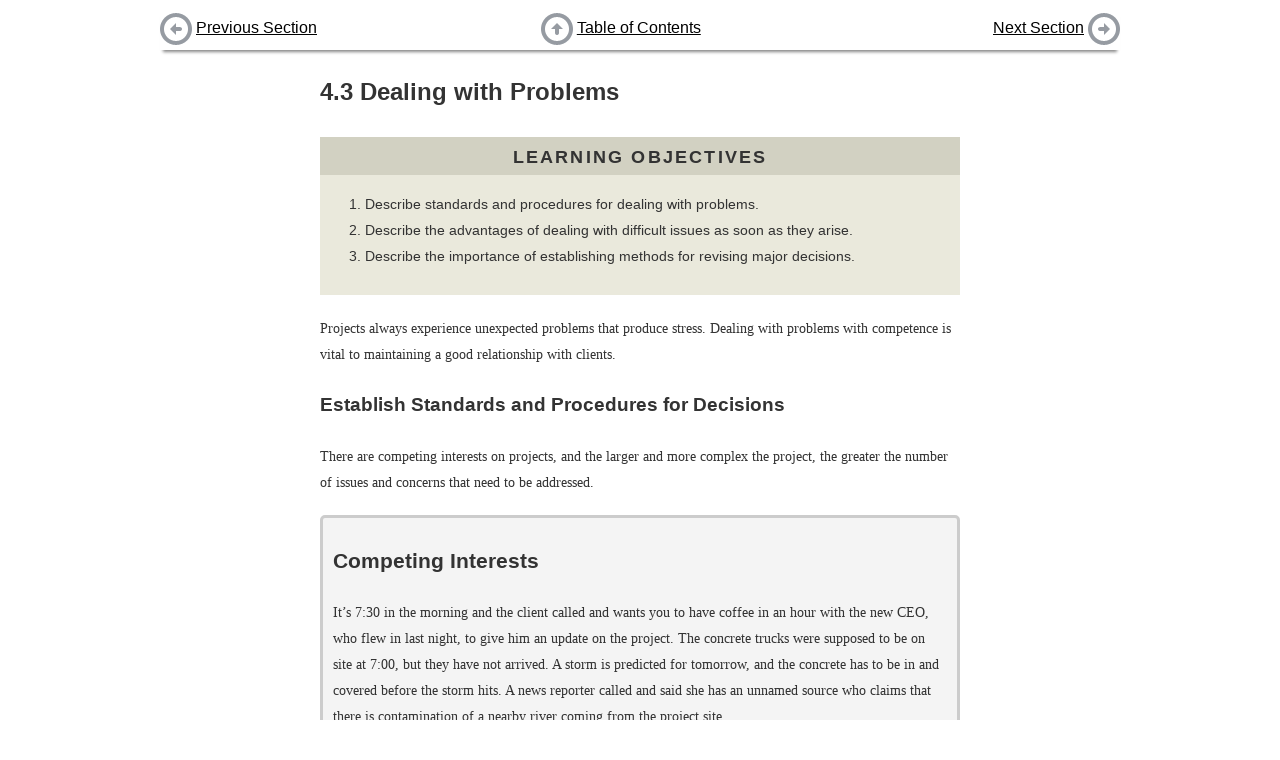

--- FILE ---
content_type: text/html; charset=utf-8
request_url: https://saylordotorg.github.io/text_project-management-from-simple-to-complex-v1.1/s06-03-dealing-with-problems.html
body_size: 5859
content:
<!DOCTYPE html>
<html>
<head>
  <meta charset="UTF-8">
  <link href="shared/bookhub.css" rel="stylesheet" type="text/css">
  <title>Dealing with Problems</title>
</head>
<body>

  
  <div id=navbar-top class="navbar">
    <div class="navbar-part left">
      
        <a href="s06-02-understanding-values-and-expec.html"><img src="shared/images/batch-left.png"></a> <a href="s06-02-understanding-values-and-expec.html">Previous Section</a>
      
    </div>
    <div class="navbar-part middle">
      <a href="index.html"><img src="shared/images/batch-up.png"></a> <a href="index.html">Table of Contents</a>
    </div>
    <div class="navbar-part right">
      
        <a href="s06-04-nurturing-a-feeling-of-satisfa.html">Next Section</a> <a href="s06-04-nurturing-a-feeling-of-satisfa.html"><img src="shared/images/batch-right.png"></a>
      
    </div>
  </div>

  <div id="book-content">
    <div class="section" id="fwk-38087-ch04_s03" condition="start-of-chunk" version="5.0" lang="en">
    <h2 class="title editable block">
<span class="title-prefix">4.3</span> Dealing with Problems</h2>
    <div class="learning_objectives editable block" id="fwk-38087-ch04_s03_n01">
        <h3 class="title">Learning Objectives</h3>
        <ol class="orderedlist" id="fwk-38087-ch04_s03_l01">
            <li>Describe standards and procedures for dealing with problems.</li>
            <li>Describe the advantages of dealing with difficult issues as soon as they arise.</li>
            <li>Describe the importance of establishing methods for revising major decisions.</li>
        </ol>
    </div>
    <p class="para editable block" id="fwk-38087-ch04_s03_p01">Projects always experience unexpected problems that produce stress. Dealing with problems with competence is vital to maintaining a good relationship with clients.</p>
    <div class="section" id="fwk-38087-ch04_s03_s01">
        <h2 class="title editable block">Establish Standards and Procedures for Decisions</h2>
        <p class="para editable block" id="fwk-38087-ch04_s03_s01_p01">There are competing interests on projects, and the larger and more complex the project, the greater the number of issues and concerns that need to be addressed.</p>
        <div class="callout editable block" id="fwk-38087-ch04_s03_s01_n01">
            <h3 class="title">Competing Interests</h3>
            <p class="para" id="fwk-38087-ch04_s03_s01_p02">It’s 7:30 in the morning and the client called and wants you to have coffee in an hour with the new CEO, who flew in last night, to give him an update on the project. The concrete trucks were supposed to be on site at 7:00, but they have not arrived. A storm is predicted for tomorrow, and the concrete has to be in and covered before the storm hits. A news reporter called and said she has an unnamed source who claims that there is contamination of a nearby river coming from the project site.</p>
            <p class="para" id="fwk-38087-ch04_s03_s01_p03">The project manager decided to postpone a team meeting about project scheduling and cancelled lunch plans with his wife. It was going to be a busy day.</p>
        </div>
        <p class="para editable block" id="fwk-38087-ch04_s03_s01_p04">On large, complex projects, hundreds of decisions are made every day. Most of the decisions focus on the day-to-day operation of the project. Early in the project, decisions focus on choosing between alternative options for accomplishing project goals and determining how the project will be executed. Later, the focus is typically on solving problems. The project team develops solutions to deal with the barriers that emerge and develops alternative plans to meet project goals. The authority to make decisions is typically established early in the project and identified in a <span class="margin_term"><a class="glossterm">responsibility matrix</a><span class="glossdef">Table of people and types of problems that might require decisions.</span></span>—a table of people and types of problems that might require decisions—as shown in <a class="xref" href="#fwk-38087-ch04_s03_s01_f01">Figure 4.5 "The Responsibility Matrix"</a>.</p>
        <div class="figure large medium-height editable block" id="fwk-38087-ch04_s03_s01_f01">
            <p class="title"><span class="title-prefix">Figure 4.5</span> The Responsibility Matrix</p>
            <img src="section_06/9dda91e83f318ec2fb1831199f7e5f0a.jpg">
            <p class="para">The responsibility matrix identifies roles and client involvement.</p>
        </div>
        <p class="para editable block" id="fwk-38087-ch04_s03_s01_p05">Decisions that influence the outcome of the project, such as a delay to the project completion date or an increase in the project costs, typically involve the client. Some clients prefer to make the final decision, with the project manager developing alternative solutions with a cost-benefit analysis of each of the alternatives. Others prefer to be involved in discussions to better understand the barriers, developing alternative solutions and making decisions in a team environment. Understanding the client’s decision-making preference and developing procedures and processes that support that preference is important to meeting client expectations.</p>
        <p class="para editable block" id="fwk-38087-ch04_s03_s01_p06">Develop processes and methods that encourage both client and team members to identify issues and concerns early. Develop processes for dealing with these issues and concerns effectively. Define how and when decisions are made.</p>
        <p class="para editable block" id="fwk-38087-ch04_s03_s01_p07">On projects with a low complexity level, the project manager and team leaders can make decisions informally, with short meetings or phone calls. Weekly or monthly staff meetings are appropriate for more complex decisions. Even though the decision-making process may be simpler on less complex projects, it is still important to understand the client’s expectation for inclusion in the decision-making process and recording decisions and changes in project plans.</p>
        <p class="para editable block" id="fwk-38087-ch04_s03_s01_p08">On more complex projects, the use of action item registers, weekly staff meetings, responsibility matrices, and other tools foster the decision making on a timely basis. For project teams operating in diverse locations, Internet-based tools for recording and tracking action items can provide a location for capturing issues and concerns.</p>
    </div>
    <div class="section" id="fwk-38087-ch04_s03_s02">
        <h2 class="title editable block">Deal with Difficult Issues Early</h2>
        <p class="para editable block" id="fwk-38087-ch04_s03_s02_p01">Project managers typically have a high degree of confidence in their ability to deal with issues and concerns as they arise. The delivery of some equipment is delayed a week, causing changes in the project schedule, or the beta test of a software program identified far more problems than expected. The project manager knows the problems, the team developed a solution, and the project has a plan for recovering. The project will be back on track soon. Should the project manager inform the client? The answer seems like an easy yes, yet many project managers often believe there is no reason to bother the client with a problem they have under control.</p>
        <p class="para editable block" id="fwk-38087-ch04_s03_s02_p02">Then the second delay occurs on the equipment delivery or the fixes for the beta test are more costly than expected. Now the problems have elevated to the point the clients should be informed. The greater the distance between the time of the event and the time the client knows about the events, the greater the client’s frustration and mistrust. Including the client in the processes for analyzing project issues or concerns as well as the recovery planning enables the client to develop confidence that problems are being addressed. Including the client early in the process for dealing with problems enables the client to contribute with solutions and builds confidence that he or she is aware of critical issues on the project.</p>
        <div class="callout editable block" id="fwk-38087-ch04_s03_s02_n01">
            <h3 class="title">New Estimates Increase Cost Projections</h3>
            <p class="para" id="fwk-38087-ch04_s03_s02_p03">On a large, complex project in South America, the project team was reestimating the project cost and schedule projections after the project design was complete. The team was also conducting a new risk analysis, and the results of the cost and schedule projections, together with the risk analysis, provided the client with better cash flow projections. Early in the process, the project team understood that the cost projections would significantly increase, and the final project cost would be significantly above the contingency set aside for the project.</p>
        </div>
        <p class="para editable block" id="fwk-38087-ch04_s03_s02_p04">The client looked for an early indication of the results of the analysis, and the project manager kept reporting it was too early to know. The project team debated how much contingency the project needed and how to inform the client. When the client was told the results of the cost projections, the response was a combination of frustration and anger. The project manager was removed from the project and a new project manager assigned.</p>
        <p class="para editable block" id="fwk-38087-ch04_s03_s02_p05">The project manager should have dealt with the increased cost of the project early on. When first indications suggested that estimates were low and several items in the budget needed extra funds, the project manager should have had conversations with the client. Including one or more members of the client’s team in the reevaluation effort would have kept the client informed of the progress regularly and built trust in the new numbers. The project team could have offered suggestions and contributed to possible solutions for addressing the concerns that were developing, as costs were higher than expected. Dealing openly and early with the client is critical to client satisfaction.</p>
    </div>
    <div class="section" id="fwk-38087-ch04_s03_s03">
        <h2 class="title editable block">Provide Mechanisms for Revisiting Major Decisions and Issues</h2>
        <p class="para editable block" id="fwk-38087-ch04_s03_s03_p01">The project environment moves fast, and decisions are made and implemented to keep pace. Decisions made in the conceptual phase of the project seem less effective during the design phase. It is not that the decision was necessarily wrong; based on the data at the time, most decisions are understandable. With new information, it is sometimes important to revisit and change decisions made earlier in the project. As obvious as this sounds, many project teams are reluctant to challenge earlier decisions. Without a mechanism in place to revisit decisions, decisions may be seen as final. This sense of finality may slow down the decision-making process to make sure every decision is right. Delays in decisions can put activities behind schedule and affect the project completing on time.</p>
        <p class="para editable block" id="fwk-38087-ch04_s03_s03_p02">Mechanisms for revisiting decisions are similar to project change orders. Similar to a change order, a request to revisit a decision must be initiated by someone on the team. The formality of methods used by the project to revisit a decision depends on the complexity profile of the project. On less complex projects, an informal discussion in project meetings can develop the awareness that a decision needs to be revisited. On more complex projects, the action item register and the weekly project meetings provide a venue for revisiting decisions.</p>
        <p class="para editable block" id="fwk-38087-ch04_s03_s03_p03">Sometimes people asked that decisions be revisited because they did not like the decision that was made.</p>
        <div class="callout editable block" id="fwk-38087-ch04_s03_s03_n01">
            <h3 class="title">Revisiting Decisions</h3>
            <p class="para" id="fwk-38087-ch04_s03_s03_p04">On an engineering project, the electrical design schedule was changed to support the completion of the activities on the critical path by a project milestone date. The change increased the number of hours needed to complete the work because of the change in work processes. The project manager accepted the costs of the change to achieve the milestone date, but the manager of the electrical engineering team objected because the change would cause their part of the job to exceed the budgeted amount. The project manager decided not to revisit the decision because no new information was available that would cause the decision to change.</p>
        </div>
        <p class="para editable block" id="fwk-38087-ch04_s03_s03_p05">Clients are often involved in major decisions on the project. For example, if the project invested another million dollars, the project could be completed a month early. The client will conduct the cost-benefit analysis and decide if the extra expense is worth the gain in time. Once this decision is made, the necessary changes are made in the execution plan and new goals are established through the change management process. Later, for reasons outside the control of the project, the project will not experience the time savings from the additional investment of funds. It is important to revisit the decision. A culture that encourages project team members to bring up the need for revisiting decisions and a mechanism that makes it easy to surface issues and concerns will increase the likelihood that these issues will come to the attention of the management team.</p>
        <div class="callout editable block" id="fwk-38087-ch04_s03_s03_n02">
            <h3 class="title">Vendor Decision Not Revisited</h3>
            <p class="para" id="fwk-38087-ch04_s03_s03_p06">On a major pharmaceutical project in Ireland, a United States–based company was building a new plant to produce a new drug, and the priority was completing the plant to get the drug to the marketplace. The client was involved in the process to select major equipment, and after an expedited bidding process, an equipment vendor was selected for a critical piece of the plant equipment. Later, members of the project team learned that this vendor was overcommitted, and there was a high risk that the vendor would not be able to meet the schedule dates. Because it was the client’s decision, the project leadership was not warned of the possible risk. Weeks later, the vendor began missing critical dates, and the leadership became aware of the risks.</p>
            <p class="para" id="fwk-38087-ch04_s03_s03_p07">The client was furious that the decision was not revisited earlier in the project. Even though changes were made that brought the project back on track, the client did not trust the project team again. The project finished on time and within budget while meeting all quality specifications, but the client was not pleased.</p>
        </div>
        <p class="para editable block" id="fwk-38087-ch04_s03_s03_p08">Establishing a culture and a mechanism for revisiting project decisions is important for meeting client expectations.</p>
        <div class="callout editable block" id="fwk-38087-ch04_s03_s03_n03">
            <h3 class="title">Emergency Button</h3>
            <p class="para" id="fwk-38087-ch04_s03_s03_p09">An experienced project manager came up with a clever idea to enable his clients to capture the attention of the project team. He gave the client’s team a bright red index card and said, “This is your emergency button.” The card was a symbol. It empowered the client with the ability to capture the complete attention of the project team. When the client presented the red button, the project manager instantly stopped current activities and focused on the client. The red button meant the project leadership focused on understanding the issue or concern presented by the client and developing project priorities to meet the client’s concerns.</p>
            <p class="para" id="fwk-38087-ch04_s03_s03_p10">Although the red button was rarely used, it gave a sense of power to the client and communicated that the client was important. One project manager used the “red button” on four projects, and on two of the projects the card was never used. On one project, the client used the card to get the project ready for a visit from the client’s boss, and on the fourth project, the client used the card often. Although the project manager believed the card was overused to get the total attention of the project leadership team, he never regretted providing the client with the card. The “red button” card provided them a method to distinguish the really important needs of the client.</p>
        </div>
        <div class="key_takeaways editable block" id="fwk-38087-ch04_s03_s03_n04">
            <h3 class="title">Key Takeaways</h3>
            <ul class="itemizedlist" id="fwk-38087-ch04_s03_s03_l01">
                <li>Determine who should be included in decisions for each category using a decision matrix</li>
                <li>Decide at what level of problem the client should be involved by discussing the threshold with the client. Involve the client early in the process to give them a chance to contribute to the solution before the problem gets worse.</li>
                <li>Decide what criteria to use to determine when a decision should be revisited. Additional information that is developed during the design and planning phase can require that decisions made during the conceptual phase need to be reconsidered.</li>
            </ul>
        </div>
        <div class="exercises editable block" id="fwk-38087-ch04_s03_s03_n05">
            <h3 class="title">Exercises</h3>
            <ol class="orderedlist" id="fwk-38087-ch04_s03_s03_l02">
                <li>A table that displays who should be included in making different types of decisions is a decision ______.</li>
                <li>A client should be involved in decisions ______ in the process of dealing with a problem.</li>
                <li>Information that is developed in the planning phase can require reconsidering decisions that were made in the _________ phase.</li>
                <li>Describe a responsibility matrix and how it is used.</li>
                <li>Why is it important to inform a client early in the process of resolving a problem?</li>
                <li>Why should earlier decisions be revisited?</li>
            </ol>
            <p class="simpara">Threshold for Client Involvement</p>
            <p class="para" id="fwk-38087-ch04_s03_s03_p11">Consider a project with which you are familiar where the client was not included in making day-to-day decisions. Describe a type of problem that would be too small to take to the client for input and another problem that would be just large enough to require client involvement. If you were trying to communicate the reasons for your decision to another team member, describe the threshold that had to be crossed for the second problem to qualify for client involvement.</p>
        </div>
    </div>
</div>

  </div>
  
  <div id=navbar-bottom class="navbar">
    <div class="navbar-part left">
      
        <a href="s06-02-understanding-values-and-expec.html"><img src="shared/images/batch-left.png"></a> <a href="s06-02-understanding-values-and-expec.html">Previous Section</a>
      
    </div>
    <div class="navbar-part middle">
      <a href="index.html"><img src="shared/images/batch-up.png"></a> <a href="index.html">Table of Contents</a>
    </div>
    <div class="navbar-part right">
      
        <a href="s06-04-nurturing-a-feeling-of-satisfa.html">Next Section</a> <a href="s06-04-nurturing-a-feeling-of-satisfa.html"><img src="shared/images/batch-right.png"></a>
      
    </div>
  </div>

  </div>
  <script type="text/javascript" src="shared/book.js"></script>
  
  
</body>
</html>
